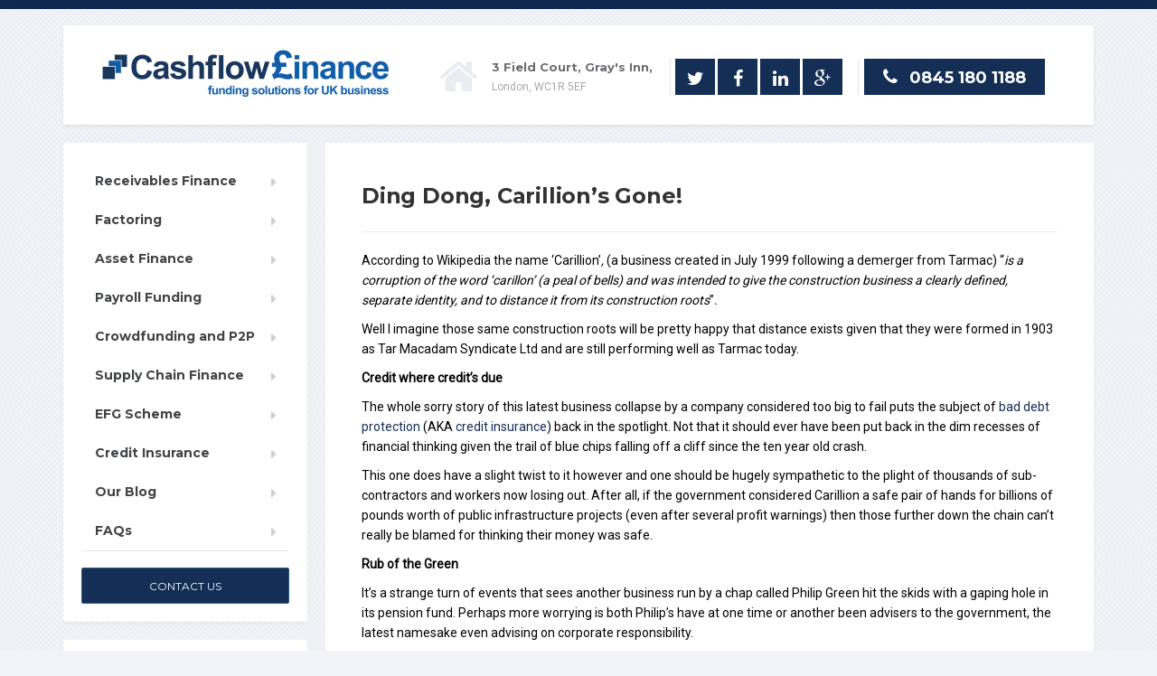

--- FILE ---
content_type: text/html; charset=UTF-8
request_url: http://www.cashflowfinance.co.uk/ding-dong-carillions-gone/
body_size: 11170
content:
<!DOCTYPE html><html lang="en-GB"><head><meta charset="UTF-8" /><meta name="viewport" content="width=device-width, initial-scale=1.0" /><meta name="have-i-been-pwned-verification" value="f92df93c40867f51880e6e5459942841"><link rel="pingback" href="http://www.cashflowfinance.co.uk/xmlrpc.php" /><link href='https://fonts.googleapis.com/css?family=Roboto&subset=latin,latin-ext' rel='stylesheet' type='text/css'><meta name='robots' content='index, follow, max-image-preview:large, max-snippet:-1, max-video-preview:-1' /><link media="all" href="http://www.cashflowfinance.co.uk/wp-content/cache/autoptimize/css/autoptimize_4c84ece0c48f237978d695aa61fc9166.css" rel="stylesheet" /><title>business failure, Carillion, bad debt protection, credit insurance</title><meta name="description" content="Carillion, failure, sub-contractors, bad debt protection, credit insurance, construction, financial, blue chips, finance," /><link rel="canonical" href="http://www.cashflowfinance.co.uk/ding-dong-carillions-gone/" /><meta property="og:locale" content="en_GB" /><meta property="og:type" content="article" /><meta property="og:title" content="business failure, Carillion, bad debt protection, credit insurance" /><meta property="og:description" content="Carillion, failure, sub-contractors, bad debt protection, credit insurance, construction, financial, blue chips, finance," /><meta property="og:url" content="http://www.cashflowfinance.co.uk/ding-dong-carillions-gone/" /><meta property="og:site_name" content="Cashflow Finance" /><meta property="article:publisher" content="https://www.facebook.com/pages/Cashflow-Finance-Solutions-Ltd/1442590846002917" /><meta property="article:published_time" content="2018-02-05T11:26:11+00:00" /><meta property="og:image" content="http://www.cashflowfinance.co.uk/wp-content/uploads/2015/03/globe.jpg" /><meta property="og:image:width" content="850" /><meta property="og:image:height" content="400" /><meta property="og:image:type" content="image/jpeg" /><meta name="twitter:label1" content="Written by" /><meta name="twitter:data1" content="KarenH" /><meta name="twitter:label2" content="Estimated reading time" /><meta name="twitter:data2" content="2 minutes" /> <script type="application/ld+json" class="yoast-schema-graph">{"@context":"https://schema.org","@graph":[{"@type":"WebSite","@id":"http://www.cashflowfinance.co.uk/#website","url":"http://www.cashflowfinance.co.uk/","name":"Cashflow Finance","description":"","potentialAction":[{"@type":"SearchAction","target":{"@type":"EntryPoint","urlTemplate":"http://www.cashflowfinance.co.uk/?s={search_term_string}"},"query-input":"required name=search_term_string"}],"inLanguage":"en-GB"},{"@type":"WebPage","@id":"http://www.cashflowfinance.co.uk/ding-dong-carillions-gone/#webpage","url":"http://www.cashflowfinance.co.uk/ding-dong-carillions-gone/","name":"business failure, Carillion, bad debt protection, credit insurance","isPartOf":{"@id":"http://www.cashflowfinance.co.uk/#website"},"datePublished":"2018-02-05T11:26:11+00:00","dateModified":"2018-02-05T11:26:11+00:00","author":{"@id":"http://www.cashflowfinance.co.uk/#/schema/person/d932f7e6d7a7156e093143b7a4b9f93b"},"description":"Carillion, failure, sub-contractors, bad debt protection, credit insurance, construction, financial, blue chips, finance,","breadcrumb":{"@id":"http://www.cashflowfinance.co.uk/ding-dong-carillions-gone/#breadcrumb"},"inLanguage":"en-GB","potentialAction":[{"@type":"ReadAction","target":["http://www.cashflowfinance.co.uk/ding-dong-carillions-gone/"]}]},{"@type":"BreadcrumbList","@id":"http://www.cashflowfinance.co.uk/ding-dong-carillions-gone/#breadcrumb","itemListElement":[{"@type":"ListItem","position":1,"name":"Home","item":"http://www.cashflowfinance.co.uk/"},{"@type":"ListItem","position":2,"name":"Cashflow News","item":"https://www.cashflowfinance.co.uk/blog/"},{"@type":"ListItem","position":3,"name":"Ding Dong, Carillion&#8217;s Gone!"}]},{"@type":"Person","@id":"http://www.cashflowfinance.co.uk/#/schema/person/d932f7e6d7a7156e093143b7a4b9f93b","name":"KarenH","image":{"@type":"ImageObject","@id":"http://www.cashflowfinance.co.uk/#personlogo","inLanguage":"en-GB","url":"http://0.gravatar.com/avatar/c0f20b34cf765db6ac3592105a80d61a?s=96&d=mm&r=g","contentUrl":"http://0.gravatar.com/avatar/c0f20b34cf765db6ac3592105a80d61a?s=96&d=mm&r=g","caption":"KarenH"},"url":"http://www.cashflowfinance.co.uk/author/karenh/"}]}</script> <link rel='dns-prefetch' href='//fonts.googleapis.com' /><link rel='dns-prefetch' href='//s.w.org' /><link rel="alternate" type="application/rss+xml" title="Cashflow Finance &raquo; Feed" href="http://www.cashflowfinance.co.uk/feed/" /><link rel="alternate" type="application/rss+xml" title="Cashflow Finance &raquo; Comments Feed" href="http://www.cashflowfinance.co.uk/comments/feed/" /> <script type="text/javascript">window._wpemojiSettings = {"baseUrl":"https:\/\/s.w.org\/images\/core\/emoji\/13.1.0\/72x72\/","ext":".png","svgUrl":"https:\/\/s.w.org\/images\/core\/emoji\/13.1.0\/svg\/","svgExt":".svg","source":{"concatemoji":"http:\/\/www.cashflowfinance.co.uk\/wp-includes\/js\/wp-emoji-release.min.js?ver=275ca763d40196fb732692ce3e35581b"}};
/*! This file is auto-generated */
!function(e,a,t){var n,r,o,i=a.createElement("canvas"),p=i.getContext&&i.getContext("2d");function s(e,t){var a=String.fromCharCode;p.clearRect(0,0,i.width,i.height),p.fillText(a.apply(this,e),0,0);e=i.toDataURL();return p.clearRect(0,0,i.width,i.height),p.fillText(a.apply(this,t),0,0),e===i.toDataURL()}function c(e){var t=a.createElement("script");t.src=e,t.defer=t.type="text/javascript",a.getElementsByTagName("head")[0].appendChild(t)}for(o=Array("flag","emoji"),t.supports={everything:!0,everythingExceptFlag:!0},r=0;r<o.length;r++)t.supports[o[r]]=function(e){if(!p||!p.fillText)return!1;switch(p.textBaseline="top",p.font="600 32px Arial",e){case"flag":return s([127987,65039,8205,9895,65039],[127987,65039,8203,9895,65039])?!1:!s([55356,56826,55356,56819],[55356,56826,8203,55356,56819])&&!s([55356,57332,56128,56423,56128,56418,56128,56421,56128,56430,56128,56423,56128,56447],[55356,57332,8203,56128,56423,8203,56128,56418,8203,56128,56421,8203,56128,56430,8203,56128,56423,8203,56128,56447]);case"emoji":return!s([10084,65039,8205,55357,56613],[10084,65039,8203,55357,56613])}return!1}(o[r]),t.supports.everything=t.supports.everything&&t.supports[o[r]],"flag"!==o[r]&&(t.supports.everythingExceptFlag=t.supports.everythingExceptFlag&&t.supports[o[r]]);t.supports.everythingExceptFlag=t.supports.everythingExceptFlag&&!t.supports.flag,t.DOMReady=!1,t.readyCallback=function(){t.DOMReady=!0},t.supports.everything||(n=function(){t.readyCallback()},a.addEventListener?(a.addEventListener("DOMContentLoaded",n,!1),e.addEventListener("load",n,!1)):(e.attachEvent("onload",n),a.attachEvent("onreadystatechange",function(){"complete"===a.readyState&&t.readyCallback()})),(n=t.source||{}).concatemoji?c(n.concatemoji):n.wpemoji&&n.twemoji&&(c(n.twemoji),c(n.wpemoji)))}(window,document,window._wpemojiSettings);</script> <link rel='stylesheet' id='dashicons-css'  href='http://www.cashflowfinance.co.uk/wp-includes/css/dashicons.min.css?ver=275ca763d40196fb732692ce3e35581b' type='text/css' media='all' /><link rel='stylesheet' id='mentalpress-google-fonts-css'  href='http://fonts.googleapis.com/css?family=Merriweather%3A400,700%3Alatin%7CMontserrat%3A400,700%3Alatin' type='text/css' media='all' /> <script type='text/javascript' src='http://www.cashflowfinance.co.uk/wp-includes/js/jquery/jquery.min.js?ver=3.6.0' id='jquery-core-js'></script> <script type='text/javascript' id='rmp_menu_scripts-js-extra'>var rmp_menu = {"ajaxURL":"http:\/\/www.cashflowfinance.co.uk\/wp-admin\/admin-ajax.php","wp_nonce":"0e1ef35180","menu":[{"menu_theme":null,"theme_type":"default","theme_location_menu":"","submenu_submenu_arrow_width":"40","submenu_submenu_arrow_width_unit":"px","submenu_submenu_arrow_height":"40","submenu_submenu_arrow_height_unit":"px","submenu_arrow_position":"right","submenu_sub_arrow_background_colour":"#212121","submenu_sub_arrow_background_hover_colour":"#3f3f3f","submenu_sub_arrow_background_colour_active":"#212121","submenu_sub_arrow_background_hover_colour_active":"#3f3f3f","submenu_sub_arrow_border_width":"1","submenu_sub_arrow_border_width_unit":"px","submenu_sub_arrow_border_colour":"#212121","submenu_sub_arrow_border_hover_colour":"#3f3f3f","submenu_sub_arrow_border_colour_active":"#212121","submenu_sub_arrow_border_hover_colour_active":"#3f3f3f","submenu_sub_arrow_shape_colour":"#fff","submenu_sub_arrow_shape_hover_colour":"#fff","submenu_sub_arrow_shape_colour_active":"#fff","submenu_sub_arrow_shape_hover_colour_active":"#fff","use_header_bar":"off","header_bar_items_order":"{\"logo\":\"on\",\"title\":\"on\",\"search\":\"on\",\"html content\":\"on\"}","header_bar_title":"","header_bar_html_content":"","header_bar_logo":"","header_bar_logo_link":"","header_bar_logo_width":null,"header_bar_logo_width_unit":"%","header_bar_logo_height":null,"header_bar_logo_height_unit":"%","header_bar_height":"80","header_bar_height_unit":"px","header_bar_padding":{"top":"0px","right":"5%","bottom":"0px","left":"5%"},"header_bar_font":"","header_bar_font_size":"14","header_bar_font_size_unit":"px","header_bar_text_color":"#ffffff","header_bar_background_color":"#ffffff","header_bar_breakpoint":"800","header_bar_position_type":"fixed","header_bar_adjust_page":null,"header_bar_scroll_enable":"off","header_bar_scroll_background_color":"#36bdf6","mobile_breakpoint":"600","tablet_breakpoint":"990","transition_speed":"0.5","sub_menu_speed":"0.2","show_menu_on_page_load":"","menu_disable_scrolling":"off","menu_overlay":"off","menu_overlay_colour":"rgba(0,0,0,0.7)","desktop_menu_width":"","desktop_menu_width_unit":"px","desktop_menu_positioning":"fixed","desktop_menu_side":"","desktop_menu_to_hide":"","use_current_theme_location":"off","mega_menu":{"225":"off","227":"off","229":"off","228":"off","226":"off"},"desktop_submenu_open_animation":"","desktop_submenu_open_animation_speed":"0ms","desktop_submenu_open_on_click":"","desktop_menu_hide_and_show":"","menu_name":"Default Menu","menu_to_use":"main-menu","different_menu_for_mobile":"off","menu_to_use_in_mobile":"main-menu","use_mobile_menu":"on","use_tablet_menu":"on","use_desktop_menu":null,"menu_display_on":"all-pages","menu_to_hide":".main-navigation__container","submenu_descriptions_on":"","custom_walker":"","menu_background_colour":"#212121","menu_depth":"5","smooth_scroll_on":"off","smooth_scroll_speed":"500","menu_font_icons":[],"menu_links_height":"40","menu_links_height_unit":"px","menu_links_line_height":"40","menu_links_line_height_unit":"px","menu_depth_0":"5","menu_depth_0_unit":"%","menu_font_size":"13","menu_font_size_unit":"px","menu_font":"","menu_font_weight":"normal","menu_text_alignment":"left","menu_text_letter_spacing":"","menu_word_wrap":"off","menu_link_colour":"#fff","menu_link_hover_colour":"#fff","menu_current_link_colour":"#fff","menu_current_link_hover_colour":"#fff","menu_item_background_colour":"#212121","menu_item_background_hover_colour":"#3f3f3f","menu_current_item_background_colour":"#212121","menu_current_item_background_hover_colour":"#3f3f3f","menu_border_width":"1","menu_border_width_unit":"px","menu_item_border_colour":"#212121","menu_item_border_colour_hover":"#212121","menu_current_item_border_colour":"#212121","menu_current_item_border_hover_colour":"#3f3f3f","submenu_links_height":"40","submenu_links_height_unit":"px","submenu_links_line_height":"40","submenu_links_line_height_unit":"px","menu_depth_side":"left","menu_depth_1":"10","menu_depth_1_unit":"%","menu_depth_2":"15","menu_depth_2_unit":"%","menu_depth_3":"20","menu_depth_3_unit":"%","menu_depth_4":"25","menu_depth_4_unit":"%","submenu_item_background_colour":"#212121","submenu_item_background_hover_colour":"#3f3f3f","submenu_current_item_background_colour":"#212121","submenu_current_item_background_hover_colour":"#3f3f3f","submenu_border_width":"1","submenu_border_width_unit":"px","submenu_item_border_colour":"#212121","submenu_item_border_colour_hover":"#212121","submenu_current_item_border_colour":"#212121","submenu_current_item_border_hover_colour":"#3f3f3f","submenu_font_size":"13","submenu_font_size_unit":"px","submenu_font":"","submenu_font_weight":"normal","submenu_text_letter_spacing":"","submenu_text_alignment":"left","submenu_link_colour":"#fff","submenu_link_hover_colour":"#fff","submenu_current_link_colour":"#fff","submenu_current_link_hover_colour":"#fff","inactive_arrow_shape":"\u25bc","active_arrow_shape":"\u25b2","inactive_arrow_font_icon":"","active_arrow_font_icon":"","inactive_arrow_image":"","active_arrow_image":"","submenu_arrow_width":"40","submenu_arrow_width_unit":"px","submenu_arrow_height":"40","submenu_arrow_height_unit":"px","arrow_position":"right","menu_sub_arrow_shape_colour":"#fff","menu_sub_arrow_shape_hover_colour":"#fff","menu_sub_arrow_shape_colour_active":"#fff","menu_sub_arrow_shape_hover_colour_active":"#fff","menu_sub_arrow_border_width":"1","menu_sub_arrow_border_width_unit":"px","menu_sub_arrow_border_colour":"#212121","menu_sub_arrow_border_hover_colour":"#3f3f3f","menu_sub_arrow_border_colour_active":"#212121","menu_sub_arrow_border_hover_colour_active":"#3f3f3f","menu_sub_arrow_background_colour":"#212121","menu_sub_arrow_background_hover_colour":"#3f3f3f","menu_sub_arrow_background_colour_active":"#212121","menu_sub_arrow_background_hover_colour_active":"#3f3f3f","fade_submenus":"off","fade_submenus_side":"left","fade_submenus_delay":"100","fade_submenus_speed":"500","use_slide_effect":"off","slide_effect_back_to_text":"Back","accordion_animation":"off","auto_expand_all_submenus":"off","auto_expand_current_submenus":"off","menu_item_click_to_trigger_submenu":"off","button_width":"55","button_width_unit":"px","button_height":"55","button_height_unit":"px","button_background_colour":"#000","button_background_colour_hover":"#000","button_background_colour_active":"#000","toggle_button_border_radius":"5","button_transparent_background":"off","button_left_or_right":"right","button_position_type":"fixed","button_distance_from_side":"5","button_distance_from_side_unit":"%","button_top":"15","button_top_unit":"px","button_push_with_animation":"off","button_click_animation":"boring","button_line_margin":"5","button_line_margin_unit":"px","button_line_width":"25","button_line_width_unit":"px","button_line_height":"3","button_line_height_unit":"px","button_line_colour":"#fff","button_line_colour_hover":"#fff","button_line_colour_active":"#fff","button_font_icon":"","button_font_icon_when_clicked":"","button_image":"","button_image_when_clicked":"","button_title":"","button_title_open":null,"button_title_position":"left","button_font":"","button_font_size":"14","button_font_size_unit":"px","button_title_line_height":"13","button_title_line_height_unit":"px","button_text_colour":"#fff","button_trigger_type_click":"on","button_trigger_type_hover":"off","button_click_trigger":"#responsive-menu-button","items_order":{"title":"on","menu":"on","search":"on","additional content":"on"},"menu_title":"","menu_title_link":"","menu_title_link_location":"_self","menu_title_image":"","menu_title_font_icon":"","menu_title_section_padding":{"top":"10%","right":"5%","bottom":"0%","left":"5%"},"menu_title_background_colour":"#212121","menu_title_background_hover_colour":"#212121","menu_title_font_size":"13","menu_title_font_size_unit":"px","menu_title_alignment":"left","menu_title_font_weight":"400","menu_title_font_family":"","menu_title_colour":"#fff","menu_title_hover_colour":"#fff","menu_title_image_width":null,"menu_title_image_width_unit":"%","menu_title_image_height":null,"menu_title_image_height_unit":"px","menu_additional_content":"","menu_additional_section_padding":{"left":"5%","top":"0px","right":"5%","bottom":"0px"},"menu_additional_content_font_size":"16","menu_additional_content_font_size_unit":"px","menu_additional_content_alignment":"center","menu_additional_content_colour":"#fff","menu_search_box_text":"Search","menu_search_section_padding":{"left":"5%","top":"0px","right":"5%","bottom":"0px"},"menu_search_box_height":"45","menu_search_box_height_unit":"px","menu_search_box_border_radius":"30","menu_search_box_text_colour":"#333","menu_search_box_background_colour":"#fff","menu_search_box_placeholder_colour":"#C7C7CD","menu_search_box_border_colour":"#dadada","menu_section_padding":{"top":"0px","right":"0px","bottom":"0px","left":"0px"},"menu_width":"75","menu_width_unit":"%","menu_maximum_width":"","menu_maximum_width_unit":"px","menu_minimum_width":"","menu_minimum_width_unit":"px","menu_auto_height":"off","menu_container_padding":{"top":"0px","right":"0px","bottom":"0px","left":"0px"},"menu_container_background_colour":"#212121","menu_background_image":"","animation_type":"slide","menu_appear_from":"left","animation_speed":"0.5","page_wrapper":"","menu_close_on_body_click":"off","menu_close_on_scroll":"off","menu_close_on_link_click":"off","enable_touch_gestures":"","active_arrow_font_icon_type":"font-awesome","active_arrow_image_alt":"","admin_theme":"light","breakpoint":"990","button_font_icon_type":"font-awesome","button_font_icon_when_clicked_type":"font-awesome","button_image_alt":"","button_image_alt_when_clicked":"","button_trigger_type":"click","custom_css":"","desktop_menu_options":"{}","excluded_pages":null,"external_files":"off","header_bar_logo_alt":"","hide_on_desktop":"off","hide_on_mobile":"off","inactive_arrow_font_icon_type":"font-awesome","inactive_arrow_image_alt":"","keyboard_shortcut_close_menu":"27,37","keyboard_shortcut_open_menu":"32,39","menu_adjust_for_wp_admin_bar":"off","menu_depth_5":"30","menu_depth_5_unit":"%","menu_title_font_icon_type":"font-awesome","menu_title_image_alt":"","minify_scripts":"off","mobile_only":"off","remove_bootstrap":"","remove_fontawesome":"","scripts_in_footer":"off","shortcode":"off","single_menu_font":"","single_menu_font_size":"14","single_menu_font_size_unit":"px","single_menu_height":"80","single_menu_height_unit":"px","single_menu_item_background_colour":"#ffffff","single_menu_item_background_colour_hover":"#ffffff","single_menu_item_link_colour":"#ffffff","single_menu_item_link_colour_hover":"#ffffff","single_menu_item_submenu_background_colour":"#ffffff","single_menu_item_submenu_background_colour_hover":"#ffffff","single_menu_item_submenu_link_colour":"#ffffff","single_menu_item_submenu_link_colour_hover":"#ffffff","single_menu_line_height":"80","single_menu_line_height_unit":"px","single_menu_submenu_font":"","single_menu_submenu_font_size":"12","single_menu_submenu_font_size_unit":"px","single_menu_submenu_height":"40","single_menu_submenu_height_unit":"px","single_menu_submenu_line_height":"40","single_menu_submenu_line_height_unit":"px","menu_title_padding":{"left":"5%","top":"0px","right":"5%","bottom":"0px"},"menu_id":1129,"active_toggle_contents":"\u25b2","inactive_toggle_contents":"\u25bc"}]};</script> <script type='text/javascript' id='main-js-js-extra'>var ProteusWidgetsVars = {"pathToPlugin":"http:\/\/www.cashflowfinance.co.uk\/wp-content\/plugins\/proteuswidgets\/"};</script> <link rel="https://api.w.org/" href="http://www.cashflowfinance.co.uk/wp-json/" /><link rel="alternate" type="application/json" href="http://www.cashflowfinance.co.uk/wp-json/wp/v2/posts/1091" /><link rel="EditURI" type="application/rsd+xml" title="RSD" href="http://www.cashflowfinance.co.uk/xmlrpc.php?rsd" /><link rel="wlwmanifest" type="application/wlwmanifest+xml" href="http://www.cashflowfinance.co.uk/wp-includes/wlwmanifest.xml" /><link rel='shortlink' href='http://www.cashflowfinance.co.uk/?p=1091' /><link rel="alternate" type="application/json+oembed" href="http://www.cashflowfinance.co.uk/wp-json/oembed/1.0/embed?url=http%3A%2F%2Fwww.cashflowfinance.co.uk%2Fding-dong-carillions-gone%2F" /><link rel="alternate" type="text/xml+oembed" href="http://www.cashflowfinance.co.uk/wp-json/oembed/1.0/embed?url=http%3A%2F%2Fwww.cashflowfinance.co.uk%2Fding-dong-carillions-gone%2F&#038;format=xml" /> <script type="text/javascript">(function(url){
	if(/(?:Chrome\/26\.0\.1410\.63 Safari\/537\.31|WordfenceTestMonBot)/.test(navigator.userAgent)){ return; }
	var addEvent = function(evt, handler) {
		if (window.addEventListener) {
			document.addEventListener(evt, handler, false);
		} else if (window.attachEvent) {
			document.attachEvent('on' + evt, handler);
		}
	};
	var removeEvent = function(evt, handler) {
		if (window.removeEventListener) {
			document.removeEventListener(evt, handler, false);
		} else if (window.detachEvent) {
			document.detachEvent('on' + evt, handler);
		}
	};
	var evts = 'contextmenu dblclick drag dragend dragenter dragleave dragover dragstart drop keydown keypress keyup mousedown mousemove mouseout mouseover mouseup mousewheel scroll'.split(' ');
	var logHuman = function() {
		if (window.wfLogHumanRan) { return; }
		window.wfLogHumanRan = true;
		var wfscr = document.createElement('script');
		wfscr.type = 'text/javascript';
		wfscr.async = true;
		wfscr.src = url + '&r=' + Math.random();
		(document.getElementsByTagName('head')[0]||document.getElementsByTagName('body')[0]).appendChild(wfscr);
		for (var i = 0; i < evts.length; i++) {
			removeEvent(evts[i], logHuman);
		}
	};
	for (var i = 0; i < evts.length; i++) {
		addEvent(evts[i], logHuman);
	}
})('//www.cashflowfinance.co.uk/?wordfence_lh=1&hid=55C5119F765EB88816786F3154A5C38D');</script> <link rel="shortcut icon" href="http://cashflowfinance.co.uk/wp-content/uploads/2015/03/favicon.png"></head><body class="post-template-default single single-post postid-1091 single-format-standard custom-background"><div class="top"><div class="top__background"></div><div class="container"><div class="top__tagline"></div><nav class="top__menu"></nav></div></div><div class="container"><header class="header"><div class="logo"> <a href="http://www.cashflowfinance.co.uk"> <img src="http://cashflowfinance.co.uk/wp-content/uploads/2015/03/Cashflow_logo-Copy.png" alt="Cashflow Finance" srcset="http://cashflowfinance.co.uk/wp-content/uploads/2015/03/Cashflow_logo-Copy.png, http://cashflowfinance.co.uk/wp-content/uploads/2015/03/Cashflow_logo.png 2x" width="319" height="90" /> </a></div><div class="header-widgets"><div class="widget  widget-icon-box"><div class="icon-box"> <i class="fa  fa-home  fa-3x"></i><div class="icon-box__text"><h4 class="icon-box__title">3 Field Court, Gray's Inn,</h4> <span class="icon-box__subtitle">London, WC1R 5EF</span></div></div></div><div class="widget  widget-social-icons"> <a class="social-icons__link" href="https://twitter.com/@c4shflowfinance" target="_blank"><i class="fa  fa-twitter"></i></a> <a class="social-icons__link" href="https://www.facebook.com/pages/Cashflow-Finance-Solutions-Ltd/1442590846002917" target="_blank"><i class="fa  fa-facebook"></i></a> <a class="social-icons__link" href="http://uk.linkedin.com/pub/cashflow-finance-solutions-ltd/9b/11a/906" target="_blank"><i class="fa  fa-linkedin"></i></a> <a class="social-icons__link" href="https://plus.google.com/110301220807164025517/posts" target="_blank"><i class="fa  fa-google-plus"></i></a></div><div class="widget  widget_text"><div class="textwidget"><a class="btn  btn-rounded  btn-danger" href="tel:%2008451801188" target="_self" rel="noopener"><i class="fa fa-phone"></i> 0845 180 1188</a></div></div></div></header></div><div class="container"><div class="row"><div class="col-xs-12  col-md-9 col-md-push-3" role="main"><div class="content-container"><article class="post-inner clearfix post-1091 post type-post status-publish format-standard hentry category-blog tag-bad-debt-protection tag-carillon tag-cashflow tag-construction tag-credit-insurance tag-failure tag-finance"><h1 class="hentry__title" style="margin: 0px;">Ding Dong, Carillion&#8217;s Gone!</h1><hr><div class="hentry__content"><p>According to Wikipedia the name &#8216;Carillion&#8217;<em>, </em>(a business created in July 1999 following a demerger from Tarmac) “<em>is a corruption of the word &#8216;carillon&#8217; (a peal of bells) and was intended to give the construction business a clearly defined, separate identity, and to distance it from its construction roots</em>”<em>.</em></p><p>Well I imagine those same construction roots will be pretty happy that distance exists given that they were formed in 1903 as Tar Macadam Syndicate Ltd and are still performing well as Tarmac today.</p><p><strong>Credit where credit’s due</strong></p><p>The whole sorry story of this latest business collapse by a company considered too big to fail puts the subject of <a href="http://www.cashflowfinance.co.uk/creditinsurance/">bad debt protection</a> (AKA <a href="http://www.cashflowfinance.co.uk/creditinsurance/">credit insurance</a>) back in the spotlight. Not that it should ever have been put back in the dim recesses of financial thinking given the trail of blue chips falling off a cliff since the ten year old crash.</p><p>This one does have a slight twist to it however and one should be hugely sympathetic to the plight of thousands of sub-contractors and workers now losing out. After all, if the government considered Carillion a safe pair of hands for billions of pounds worth of public infrastructure projects (even after several profit warnings) then those further down the chain can’t really be blamed for thinking their money was safe.</p><p><strong>Rub of the Green</strong></p><p>It’s a strange turn of events that sees another business run by a chap called Philip Green hit the skids with a gaping hole in its pension fund. Perhaps more worrying is both Philip’s have at one time or another been advisers to the government, the latest namesake even advising on corporate responsibility.</p><p>In the wake of these high profile failures it’s not hard to imagine that the many ‘Bob the Builders’ in the country, owners of small firms who always pay their stamp and staff on time, have more understanding of corporate responsibility than a Knight or a Commander of the Most Excellent Order of the British Empire.</p><p>Hopefully, all the Bob’s now sweating it out and worrying about continuing to pay their stamp and staff on time might consider some bad debt protection for future jobs. It is available, even in the <a href="http://www.cashflowfinance.co.uk/receivablesfinance/constructionfinance/">construction industry</a>.</p><p>It might be worth it. After all, sashes and gongs can’t stop cheques from bouncing.</p><p>By Steve Leeves</p></div><hr><div class="meta-data"> <span class="meta-data__tags"> <a href="http://www.cashflowfinance.co.uk/tag/bad-debt-protection/" rel="tag">bad debt protection</a> &bull; <a href="http://www.cashflowfinance.co.uk/tag/carillon/" rel="tag">Carillon</a> &bull; <a href="http://www.cashflowfinance.co.uk/tag/cashflow/" rel="tag">cashflow</a> &bull; <a href="http://www.cashflowfinance.co.uk/tag/construction/" rel="tag">construction</a> &bull; <a href="http://www.cashflowfinance.co.uk/tag/credit-insurance/" rel="tag">credit insurance</a> &bull; <a href="http://www.cashflowfinance.co.uk/tag/failure/" rel="tag">failure</a> &bull; <a href="http://www.cashflowfinance.co.uk/tag/finance/" rel="tag">finance</a></span> <br><time datetime="2018-02-05T11:26:11+00:00" class="meta-data__date" style="float:left; color:#919699">Posted: 5th February 2018</time><div style="width: 100%; text-align: right; border:1px; clear: both;"><a rel="category tag" href="/blog/" class="btn  btn-primary" style="color: #ffffff">Back</a></div></div></article></div></div><div class="col-xs-12  col-md-3  col-md-pull-9"><div class="sidebar"><nav id="main-navigation" class="main-navigation__container"><div class="main-navigation__title"> NAVIGATION</div><ul id="menu-main-menu" class="main-navigation"><li id="menu-item-513" class="menu-item menu-item-type-post_type menu-item-object-page menu-item-has-children menu-item-513"><a href="http://www.cashflowfinance.co.uk/receivablesfinance/">Receivables Finance</a><ul class="sub-menu"><li id="menu-item-518" class="menu-item menu-item-type-post_type menu-item-object-page menu-item-518"><a href="http://www.cashflowfinance.co.uk/receivablesfinance/invoicediscounting/">Invoice Discounting</a></li><li id="menu-item-517" class="menu-item menu-item-type-post_type menu-item-object-page menu-item-517"><a href="http://www.cashflowfinance.co.uk/receivablesfinance/constructionfinance/">Construction Finance</a></li><li id="menu-item-516" class="menu-item menu-item-type-post_type menu-item-object-page menu-item-516"><a href="http://www.cashflowfinance.co.uk/receivablesfinance/importfinance/">Import/Trade Finance</a></li><li id="menu-item-514" class="menu-item menu-item-type-post_type menu-item-object-page menu-item-514"><a href="http://www.cashflowfinance.co.uk/receivablesfinance/retailfinance/">Retail Finance</a></li><li id="menu-item-832" class="menu-item menu-item-type-post_type menu-item-object-page menu-item-832"><a href="http://www.cashflowfinance.co.uk/receivablesfinance/single-invoice-finance/">Single Invoice Finance</a></li><li id="menu-item-1072" class="menu-item menu-item-type-post_type menu-item-object-page menu-item-1072"><a href="http://www.cashflowfinance.co.uk/receivablesfinance/contract-finance/">Contract Finance</a></li></ul></li><li id="menu-item-542" class="menu-item menu-item-type-post_type menu-item-object-page menu-item-has-children menu-item-542"><a href="http://www.cashflowfinance.co.uk/factoring/">Factoring</a><ul class="sub-menu"><li id="menu-item-543" class="menu-item menu-item-type-post_type menu-item-object-page menu-item-543"><a href="http://www.cashflowfinance.co.uk/factoring/exportfactoring/">Export Factoring</a></li><li id="menu-item-515" class="menu-item menu-item-type-post_type menu-item-object-page menu-item-515"><a href="http://www.cashflowfinance.co.uk/factoring/confidentialfactoring/">Confidential Factoring</a></li></ul></li><li id="menu-item-541" class="menu-item menu-item-type-post_type menu-item-object-page menu-item-541"><a href="http://www.cashflowfinance.co.uk/assetfinance/">Asset Finance</a></li><li id="menu-item-540" class="menu-item menu-item-type-post_type menu-item-object-page menu-item-540"><a href="http://www.cashflowfinance.co.uk/payroll-funding/">Payroll Funding</a></li><li id="menu-item-964" class="menu-item menu-item-type-post_type menu-item-object-page menu-item-964"><a href="http://www.cashflowfinance.co.uk/crowdfunding-and-p2p/">Crowdfunding and P2P</a></li><li id="menu-item-988" class="menu-item menu-item-type-post_type menu-item-object-page menu-item-988"><a href="http://www.cashflowfinance.co.uk/supply-chain-finance/">Supply Chain Finance</a></li><li id="menu-item-539" class="menu-item menu-item-type-post_type menu-item-object-page menu-item-539"><a href="http://www.cashflowfinance.co.uk/efgscheme/">EFG Scheme</a></li><li id="menu-item-538" class="menu-item menu-item-type-post_type menu-item-object-page menu-item-538"><a href="http://www.cashflowfinance.co.uk/creditinsurance/">Credit Insurance</a></li><li id="menu-item-771" class="menu-item menu-item-type-post_type menu-item-object-page current_page_parent menu-item-771"><a href="http://www.cashflowfinance.co.uk/blog/">Our Blog</a></li><li id="menu-item-637" class="menu-item menu-item-type-post_type menu-item-object-page menu-item-637"><a href="http://www.cashflowfinance.co.uk/faq/">FAQs</a></li></ul> <a class="btn  btn-primary  btn-featured-page" target="_self" href="http://www.cashflowfinance.co.uk/contact/"> Contact Us </a></nav><div class="widget  widget_search"><form role="search" method="get" class="search-form" action="http://www.cashflowfinance.co.uk/"> <label> <span class="screen-reader-text">Search for:</span> <input type="search" class="search-field" placeholder="Search ..." value="" name="s"> </label> <button type="submit" class="search-submit"><i class="fa  fa-lg  fa-search"></i></button></form></div><div class="widget  widget_recent_entries"><h4 class="sidebar__headings">Recent Posts</h4><ul><li> <a href="http://www.cashflowfinance.co.uk/gdpr-are-you-ready/">GDPR – Are You Ready?</a></li><li> <a href="http://www.cashflowfinance.co.uk/ding-dong-carillions-gone/" aria-current="page">Ding Dong, Carillion&#8217;s Gone!</a></li><li> <a href="http://www.cashflowfinance.co.uk/impact-brexit-business/">The impact of Brexit on your business</a></li><li> <a href="http://www.cashflowfinance.co.uk/construction-subcontractors-bankers-to-the-big-boys/">Construction subcontractors – bankers to the big boys?</a></li><li> <a href="http://www.cashflowfinance.co.uk/abl-alternative-finance/">As the government launches a new initiative to help exporters – the ABL industry has been doing it for years!</a></li></ul></div><div class="widget  widget_archive"><h4 class="sidebar__headings">Archives</h4><ul><li><a href='http://www.cashflowfinance.co.uk/2018/04/'>April 2018</a></li><li><a href='http://www.cashflowfinance.co.uk/2018/02/'>February 2018</a></li><li><a href='http://www.cashflowfinance.co.uk/2017/12/'>December 2017</a></li><li><a href='http://www.cashflowfinance.co.uk/2017/07/'>July 2017</a></li><li><a href='http://www.cashflowfinance.co.uk/2017/06/'>June 2017</a></li><li><a href='http://www.cashflowfinance.co.uk/2017/04/'>April 2017</a></li><li><a href='http://www.cashflowfinance.co.uk/2017/01/'>January 2017</a></li><li><a href='http://www.cashflowfinance.co.uk/2016/11/'>November 2016</a></li><li><a href='http://www.cashflowfinance.co.uk/2016/10/'>October 2016</a></li><li><a href='http://www.cashflowfinance.co.uk/2016/09/'>September 2016</a></li><li><a href='http://www.cashflowfinance.co.uk/2016/08/'>August 2016</a></li><li><a href='http://www.cashflowfinance.co.uk/2016/07/'>July 2016</a></li><li><a href='http://www.cashflowfinance.co.uk/2016/06/'>June 2016</a></li><li><a href='http://www.cashflowfinance.co.uk/2016/02/'>February 2016</a></li><li><a href='http://www.cashflowfinance.co.uk/2016/01/'>January 2016</a></li><li><a href='http://www.cashflowfinance.co.uk/2015/11/'>November 2015</a></li><li><a href='http://www.cashflowfinance.co.uk/2015/10/'>October 2015</a></li><li><a href='http://www.cashflowfinance.co.uk/2015/07/'>July 2015</a></li><li><a href='http://www.cashflowfinance.co.uk/2015/06/'>June 2015</a></li><li><a href='http://www.cashflowfinance.co.uk/2015/03/'>March 2015</a></li><li><a href='http://www.cashflowfinance.co.uk/2014/11/'>November 2014</a></li><li><a href='http://www.cashflowfinance.co.uk/2014/10/'>October 2014</a></li><li><a href='http://www.cashflowfinance.co.uk/2014/08/'>August 2014</a></li><li><a href='http://www.cashflowfinance.co.uk/2014/07/'>July 2014</a></li><li><a href='http://www.cashflowfinance.co.uk/2014/06/'>June 2014</a></li><li><a href='http://www.cashflowfinance.co.uk/2014/05/'>May 2014</a></li><li><a href='http://www.cashflowfinance.co.uk/2014/04/'>April 2014</a></li><li><a href='http://www.cashflowfinance.co.uk/2014/01/'>January 2014</a></li></ul></div></div></div></div></div><div class="footer-gradient"></div><footer class="footer"><div class="container" style="padding-top:20px;"><div class="row"><div class="col-xs-3 col-md-2 col-sm-2" style="border:solid red 0px; vertical-align: middle;"> <img width="100%" height="100%" alt="" class="attachment-page-box" src="http://www.cashflowfinance.co.uk/approved_lenders/approved_lenders (4).jpg"></div><div class="col-xs-3 col-md-2 col-sm-2" style="border:solid red 0px; vertical-align: middle;"> <img width="100%" height="100%" alt="" class="attachment-page-box" src="http://www.cashflowfinance.co.uk/approved_lenders/approved_lenders (8).jpg"></div><div class="col-xs-3 col-md-2 col-sm-2" style="border:solid red 0px; vertical-align: middle;"> <img width="100%" height="100%" alt="" class="attachment-page-box" src="http://www.cashflowfinance.co.uk/approved_lenders/approved_lenders (12).jpg"></div><div class="col-xs-3 col-md-2 col-sm-2" style="border:solid red 0px; vertical-align: middle;"> <img width="100%" height="100%" alt="" class="attachment-page-box" src="http://www.cashflowfinance.co.uk/approved_lenders/approved_lenders (6).jpg"></div><div class="col-xs-3 col-md-2 col-sm-2" style="border:solid red 0px; vertical-align: middle;"> <img width="100%" height="100%" alt="" class="attachment-page-box" src="http://www.cashflowfinance.co.uk/approved_lenders/approved_lenders (3).jpg"></div><div class="col-xs-3 col-md-2 col-sm-2" style="border:solid red 0px; vertical-align: middle;"> <img width="100%" height="100%" alt="" class="attachment-page-box" src="http://www.cashflowfinance.co.uk/approved_lenders/approved_lenders (2).jpg"></div><div class="col-xs-3 col-md-2 col-sm-2" style="border:solid red 0px; vertical-align: middle;"> <img width="100%" height="100%" alt="" class="attachment-page-box" src="http://www.cashflowfinance.co.uk/approved_lenders/approved_lenders (5).jpg"></div><div class="col-xs-3 col-md-2 col-sm-2" style="border:solid red 0px; vertical-align: middle;"> <img width="100%" height="100%" alt="" class="attachment-page-box" src="http://www.cashflowfinance.co.uk/approved_lenders/approved_lenders (11).jpg"></div><div class="col-xs-3 col-md-2 col-sm-2" style="border:solid red 0px; vertical-align: middle;"> <img width="100%" height="100%" alt="" class="attachment-page-box" src="http://www.cashflowfinance.co.uk/approved_lenders/approved_lenders (10).jpg"></div><div class="col-xs-3 col-md-2 col-sm-2" style="border:solid red 0px; vertical-align: middle;"> <img width="100%" height="100%" alt="" class="attachment-page-box" src="http://www.cashflowfinance.co.uk/approved_lenders/approved_lenders (1).jpg"></div><div class="col-xs-3 col-md-2 col-sm-2" style="border:solid red 0px; vertical-align: middle;"> <img width="100%" height="100%" alt="" class="attachment-page-box" src="http://www.cashflowfinance.co.uk/approved_lenders/approved_lenders (14).jpg"></div><div class="col-xs-3 col-md-2 col-sm-2" style="border:solid red 0px; vertical-align: middle;"> <img width="100%" height="100%" alt="" class="attachment-page-box" src="http://www.cashflowfinance.co.uk/approved_lenders/approved_lenders (7).jpg"></div></div></div><div class="footer-gradient" style="margin-top:20px;"></div><div class="footer-top"><div class="container  footer-top__divider"><div class="row"><div class="col-xs-12  col-md-4"><div class="widget  widget_text"><h6 class="footer-top__headings">Who We Are</h6><div class="textwidget"><p><b>Cashflow Finance Solutions</b> is a specialist finance brokerage and is owned by a financial services group which has interests in Beer & Young Limited, a provider of private equity, and Antony Batty & Company LLP, turnaround and recovery specialists.</p> <a href="http://cashflowfinance.co.uk/aboutus/" class="read-more">READ MORE</a></div></div></div><div class="col-xs-12  col-md-3"><div class="widget  widget_nav_menu"><h6 class="footer-top__headings">Our Services</h6><div class="menu-services-container"><ul id="menu-services" class="menu"><li id="menu-item-680" class="menu-item menu-item-type-post_type menu-item-object-page menu-item-680"><a href="http://www.cashflowfinance.co.uk/receivablesfinance/">Receivables Finance</a></li><li id="menu-item-674" class="menu-item menu-item-type-post_type menu-item-object-page menu-item-674"><a href="http://www.cashflowfinance.co.uk/factoring/">Factoring</a></li><li id="menu-item-673" class="menu-item menu-item-type-post_type menu-item-object-page menu-item-673"><a href="http://www.cashflowfinance.co.uk/assetfinance/">Asset Finance</a></li><li id="menu-item-672" class="menu-item menu-item-type-post_type menu-item-object-page menu-item-672"><a href="http://www.cashflowfinance.co.uk/payroll-funding/">Payroll Funding</a></li><li id="menu-item-671" class="menu-item menu-item-type-post_type menu-item-object-page menu-item-671"><a href="http://www.cashflowfinance.co.uk/efgscheme/">EFG Scheme</a></li><li id="menu-item-670" class="menu-item menu-item-type-post_type menu-item-object-page menu-item-670"><a href="http://www.cashflowfinance.co.uk/creditinsurance/">Credit Insurance</a></li></ul></div></div></div><div class="col-xs-12  col-md-3"><div class="widget  widget_nav_menu"><h6 class="footer-top__headings">Legal Policy</h6><div class="menu-legal-policy-container"><ul id="menu-legal-policy" class="menu"><li id="menu-item-688" class="menu-item menu-item-type-post_type menu-item-object-page menu-item-688"><a href="http://www.cashflowfinance.co.uk/privacy/">Privacy</a></li><li id="menu-item-689" class="menu-item menu-item-type-post_type menu-item-object-page menu-item-689"><a href="http://www.cashflowfinance.co.uk/terms/">Terms</a></li><li id="menu-item-687" class="menu-item menu-item-type-post_type menu-item-object-page menu-item-687"><a href="http://www.cashflowfinance.co.uk/glossaryofterms/">Glossary of Terms</a></li><li id="menu-item-690" class="menu-item menu-item-type-custom menu-item-object-custom menu-item-690"><a href="#">Print Page</a></li></ul></div></div></div><div class="col-xs-12  col-md-2"><div class="widget  widget_text"><h6 class="footer-top__headings">Social</h6><div class="textwidget"><div class="widget  widget-social-icons"> <a target="_blank" href="https://www.facebook.com/pages/Cashflow-Finance-Solutions-Ltd/1442590846002917" class="social-icons__link" rel="noopener"><i class="fa  fa-facebook"></i></a> <a target="_blank" href="https://twitter.com/@c4shflowfinance" class="social-icons__link" rel="noopener"><i class="fa  fa-twitter"></i></a> <a target="_blank" href="http://uk.linkedin.com/pub/cashflow-finance-solutions-ltd/9b/11a/906" class="social-icons__link" rel="noopener"><i class="fa  fa-linkedin"></i></a> <a target="_blank" href="https://plus.google.com/110301220807164025517/posts" class="social-icons__link" rel="noopener"><i class="fa  fa-google-plus"></i></a></div></div></div></div></div></div></div><div class="footer-bottom"><div class="container"><div class="footer-bottom__left"><p> Cashflow Finance Solutions Limited. Company no: 08519914</p></div><div class="footer-bottom__right"><p>Registered address: Third Floor 3 Field Court, Gray's Inn, London, England, WC1R 5EF</</div></div></div></footer> <button type="button"  aria-controls="rmp-container-1129" aria-label="Menu Trigger" id="rmp_menu_trigger-1129" destination="" class="rmp_menu_trigger rmp-menu-trigger-boring"> <span class="rmp-trigger-box"> <span class="responsive-menu-pro-inner"></span> </span> </button><div id="rmp-container-1129" class="rmp-container rmp-container rmp-slide-left"><div id="rmp-menu-title-1129" class="rmp-menu-title"> <a href="" target="_self" id="rmp-menu-title-link"> <span></span> </a></div><div id="rmp-menu-wrap-1129" class="rmp-menu-wrap"><ul id="rmp-menu-1129" class="rmp-menu" role="menubar" aria-label="Default Menu"><li id="rmp-menu-item-513" class=" menu-item menu-item-type-post_type menu-item-object-page menu-item-has-children rmp-menu-item rmp-menu-item-has-children rmp-menu-top-level-item" role="none"><a  href = "http://www.cashflowfinance.co.uk/receivablesfinance/"  class = "rmp-menu-item-link"  role = "menuitem"  >Receivables Finance<div class="rmp-menu-subarrow">▼</div></a><ul aria-label="Receivables Finance"
 role="menu" data-depth="2"
 class="rmp-submenu rmp-submenu-depth-1"><li id="rmp-menu-item-518" class=" menu-item menu-item-type-post_type menu-item-object-page rmp-menu-item rmp-menu-sub-level-item" role="none"><a  href = "http://www.cashflowfinance.co.uk/receivablesfinance/invoicediscounting/"  class = "rmp-menu-item-link"  role = "menuitem"  >Invoice Discounting</a></li><li id="rmp-menu-item-517" class=" menu-item menu-item-type-post_type menu-item-object-page rmp-menu-item rmp-menu-sub-level-item" role="none"><a  href = "http://www.cashflowfinance.co.uk/receivablesfinance/constructionfinance/"  class = "rmp-menu-item-link"  role = "menuitem"  >Construction Finance</a></li><li id="rmp-menu-item-516" class=" menu-item menu-item-type-post_type menu-item-object-page rmp-menu-item rmp-menu-sub-level-item" role="none"><a  href = "http://www.cashflowfinance.co.uk/receivablesfinance/importfinance/"  class = "rmp-menu-item-link"  role = "menuitem"  >Import/Trade Finance</a></li><li id="rmp-menu-item-514" class=" menu-item menu-item-type-post_type menu-item-object-page rmp-menu-item rmp-menu-sub-level-item" role="none"><a  href = "http://www.cashflowfinance.co.uk/receivablesfinance/retailfinance/"  class = "rmp-menu-item-link"  role = "menuitem"  >Retail Finance</a></li><li id="rmp-menu-item-832" class=" menu-item menu-item-type-post_type menu-item-object-page rmp-menu-item rmp-menu-sub-level-item" role="none"><a  href = "http://www.cashflowfinance.co.uk/receivablesfinance/single-invoice-finance/"  class = "rmp-menu-item-link"  role = "menuitem"  >Single Invoice Finance</a></li><li id="rmp-menu-item-1072" class=" menu-item menu-item-type-post_type menu-item-object-page rmp-menu-item rmp-menu-sub-level-item" role="none"><a  href = "http://www.cashflowfinance.co.uk/receivablesfinance/contract-finance/"  class = "rmp-menu-item-link"  role = "menuitem"  >Contract Finance</a></li></ul></li><li id="rmp-menu-item-542" class=" menu-item menu-item-type-post_type menu-item-object-page menu-item-has-children rmp-menu-item rmp-menu-item-has-children rmp-menu-top-level-item" role="none"><a  href = "http://www.cashflowfinance.co.uk/factoring/"  class = "rmp-menu-item-link"  role = "menuitem"  >Factoring<div class="rmp-menu-subarrow">▼</div></a><ul aria-label="Factoring"
 role="menu" data-depth="2"
 class="rmp-submenu rmp-submenu-depth-1"><li id="rmp-menu-item-543" class=" menu-item menu-item-type-post_type menu-item-object-page rmp-menu-item rmp-menu-sub-level-item" role="none"><a  href = "http://www.cashflowfinance.co.uk/factoring/exportfactoring/"  class = "rmp-menu-item-link"  role = "menuitem"  >Export Factoring</a></li><li id="rmp-menu-item-515" class=" menu-item menu-item-type-post_type menu-item-object-page rmp-menu-item rmp-menu-sub-level-item" role="none"><a  href = "http://www.cashflowfinance.co.uk/factoring/confidentialfactoring/"  class = "rmp-menu-item-link"  role = "menuitem"  >Confidential Factoring</a></li></ul></li><li id="rmp-menu-item-541" class=" menu-item menu-item-type-post_type menu-item-object-page rmp-menu-item rmp-menu-top-level-item" role="none"><a  href = "http://www.cashflowfinance.co.uk/assetfinance/"  class = "rmp-menu-item-link"  role = "menuitem"  >Asset Finance</a></li><li id="rmp-menu-item-540" class=" menu-item menu-item-type-post_type menu-item-object-page rmp-menu-item rmp-menu-top-level-item" role="none"><a  href = "http://www.cashflowfinance.co.uk/payroll-funding/"  class = "rmp-menu-item-link"  role = "menuitem"  >Payroll Funding</a></li><li id="rmp-menu-item-964" class=" menu-item menu-item-type-post_type menu-item-object-page rmp-menu-item rmp-menu-top-level-item" role="none"><a  href = "http://www.cashflowfinance.co.uk/crowdfunding-and-p2p/"  class = "rmp-menu-item-link"  role = "menuitem"  >Crowdfunding and P2P</a></li><li id="rmp-menu-item-988" class=" menu-item menu-item-type-post_type menu-item-object-page rmp-menu-item rmp-menu-top-level-item" role="none"><a  href = "http://www.cashflowfinance.co.uk/supply-chain-finance/"  class = "rmp-menu-item-link"  role = "menuitem"  >Supply Chain Finance</a></li><li id="rmp-menu-item-539" class=" menu-item menu-item-type-post_type menu-item-object-page rmp-menu-item rmp-menu-top-level-item" role="none"><a  href = "http://www.cashflowfinance.co.uk/efgscheme/"  class = "rmp-menu-item-link"  role = "menuitem"  >EFG Scheme</a></li><li id="rmp-menu-item-538" class=" menu-item menu-item-type-post_type menu-item-object-page rmp-menu-item rmp-menu-top-level-item" role="none"><a  href = "http://www.cashflowfinance.co.uk/creditinsurance/"  class = "rmp-menu-item-link"  role = "menuitem"  >Credit Insurance</a></li><li id="rmp-menu-item-771" class=" menu-item menu-item-type-post_type menu-item-object-page current_page_parent rmp-menu-item rmp-menu-top-level-item" role="none"><a  href = "http://www.cashflowfinance.co.uk/blog/"  class = "rmp-menu-item-link"  role = "menuitem"  >Our Blog</a></li><li id="rmp-menu-item-637" class=" menu-item menu-item-type-post_type menu-item-object-page rmp-menu-item rmp-menu-top-level-item" role="none"><a  href = "http://www.cashflowfinance.co.uk/faq/"  class = "rmp-menu-item-link"  role = "menuitem"  >FAQs</a></li></ul></div><div id="rmp-search-box-1129" class="rmp-search-box"><form action="http://www.cashflowfinance.co.uk/" class="rmp-search-form" role="search"> <input type="search" name="s" title="Search" placeholder="Search" class="rmp-search-box"></form></div><div id="rmp-menu-additional-content-1129" class="rmp-menu-additional-content"></div></div> <script type='text/javascript' id='contact-form-7-js-extra'>var wpcf7 = {"api":{"root":"http:\/\/www.cashflowfinance.co.uk\/wp-json\/","namespace":"contact-form-7\/v1"},"cached":"1"};</script> <script type='text/javascript' src='//maps.google.com/maps/api/js?sensor=false' id='mentalpress-gmaps-js'></script> <script type='text/javascript' id='mentalpress-main-js-extra'>var MentalPressVars = {"pathToTheme":"http:\/\/www.cashflowfinance.co.uk\/wp-content\/themes\/mentalpress"};</script> <script type="text/javascript" id="slb_context">if ( !!window.jQuery ) {(function($){$(document).ready(function(){if ( !!window.SLB ) { {$.extend(SLB, {"context":["public","user_guest"]});} }})})(jQuery);}</script> <script>(function(i,s,o,g,r,a,m){i['GoogleAnalyticsObject']=r;i[r]=i[r]||function(){
	  (i[r].q=i[r].q||[]).push(arguments)},i[r].l=1*new Date();a=s.createElement(o),
	  m=s.getElementsByTagName(o)[0];a.async=1;a.src=g;m.parentNode.insertBefore(a,m)
	  })(window,document,'script','//www.google-analytics.com/analytics.js','ga');

	  ga('create', 'UA-2002211-7', 'auto');
	  ga('send', 'pageview');</script> <script defer src="http://www.cashflowfinance.co.uk/wp-content/cache/autoptimize/js/autoptimize_a27988a21ecc54ba1a784e2c514b06b5.js"></script></body></html>

--- FILE ---
content_type: text/plain
request_url: https://www.google-analytics.com/j/collect?v=1&_v=j102&a=458533669&t=pageview&_s=1&dl=http%3A%2F%2Fwww.cashflowfinance.co.uk%2Fding-dong-carillions-gone%2F&ul=en-us%40posix&dt=business%20failure%2C%20Carillion%2C%20bad%20debt%20protection%2C%20credit%20insurance&sr=1280x720&vp=1280x720&_u=IEBAAEABAAAAACAAI~&jid=1524638421&gjid=729686741&cid=725060678.1769074293&tid=UA-2002211-7&_gid=580998008.1769074293&_r=1&_slc=1&z=1916094516
body_size: -287
content:
2,cG-5SJZ94FFL6